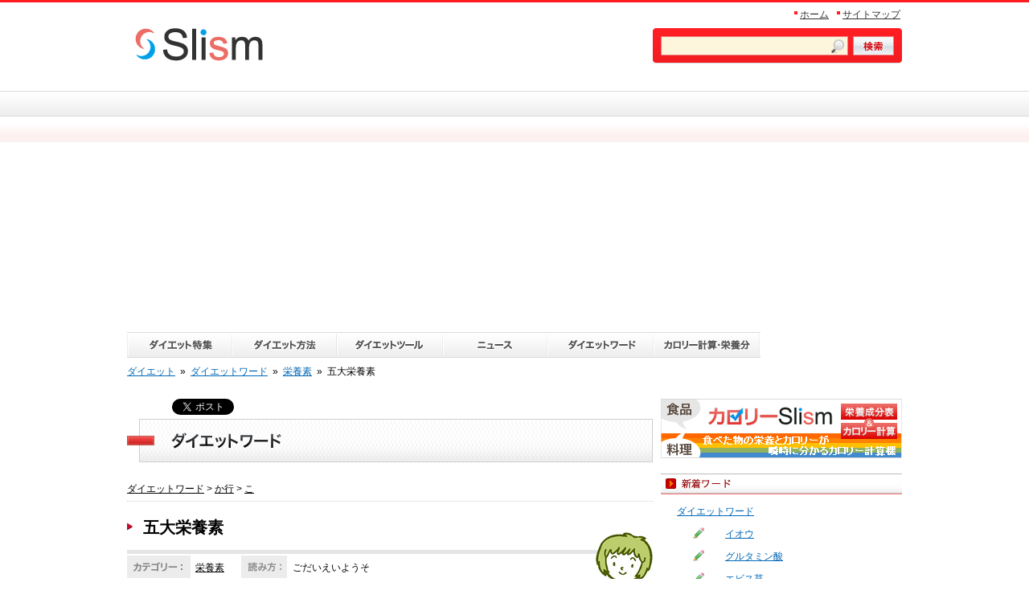

--- FILE ---
content_type: text/html; charset=UTF-8
request_url: https://slism.jp/related_terms/five_nutrients.html
body_size: 11525
content:
<?xml version="1.0" encoding="utf-8" standalone="yes" ?>
<!DOCTYPE html PUBLIC "-//W3C//DTD XHTML 1.0 Transitional//EN" "http://www.w3.org/TR/xhtml1/DTD/xhtml1-transitional.dtd">
<html xmlns="http://www.w3.org/1999/xhtml" xmlns:fb="//www.facebook.com/2008/fbml" lang="ja"
	prefix="og: https://ogp.me/ns#" >
<head>
<meta http-equiv="Content-Type" content="text/html; charset=utf-8" />
<meta http-equiv="Content-Script-Type" content="text/javascript" />
<meta http-equiv="Content-Style-Type" content="text/css" />

<link rel="canonical" href="http://slism.jp/related_terms/five_nutrients.html" />
<link rel="stylesheet" href="https://slism.jp/wpsystem/wp-content/themes/slismjp_pc/style.css" type="text/css" media="screen" />
<link rel="stylesheet" href="https://cdn.slism.jp/slismjp_pc/css/top.css" type="text/css" media="screen" />
<link rel="stylesheet" href="https://cdn.slism.jp/slismjp_pc/css/featured/tok.css" type="text/css" media="screen" />
<link rel="stylesheet" href="https://cdn.slism.jp/slismjp_pc/css/yogo/yogo.css" type="text/css" media="screen" />
<link rel="alternate" type="application/rss+xml" title="RSS 2.0 - all posts" href="https://slism.jp/feed/" />
<link rel="shortcut icon" href="/favicon.ico" />
<meta property="og:title" content="五大栄養素">
<meta property="og:type" content="article">
<meta property="og:url" content="https://slism.jp/related_terms/five_nutrients.html">
<meta property="og:image" content="https://cdn.slism.jp/2011/05/five_nutrients.jpg">
<meta property="og:site_name" content="Slism">
<meta property="og:description" content="五大栄養素とは、たんぱく質・脂質・炭水化物の三大栄養素とミネラル、ビタミンの5つの栄養素のことを言う。三大栄養素の摂取量の比率は、たんぱく質：脂質：炭水化物＝15：25：60とされ、ビタミン・ミネラルはどの種類もバランス良く摂取すると良い。">
<meta itemprop="name" content="五大栄養素 | Slism">
<meta itemprop="description" content="五大栄養素とは、たんぱく質・脂質・炭水化物の三大栄養素とミネラル、ビタミンの5つの栄養素のことを言う。三大栄養素の摂取量の比率は、たんぱく質：脂質：炭水化物＝15：25：60とされ、ビタミン・ミネラルはどの種類もバランス良く摂取すると良い。">
<meta itemprop="image" content="https://cdn.slism.jp/2011/05/five_nutrients.jpg">
<meta name="twitter:card" content="summary">
<meta name="twitter:site" content="@slismjp">
            


		<!-- All in One SEO 4.1.1.1 -->
		<title>五大栄養素 | ダイエットワード | Slism</title>
		<meta name="description" content="五大栄養素とは、たんぱく質・脂質・炭水化物の三大栄養素とミネラル、ビタミンの5つの栄養素のことを言う。三大栄養素の摂取量の比率は、たんぱく質：脂質：炭水化物＝15：25：60とされ、ビタミン・ミネラルはどの種類もバランス良く摂取すると良い。"/>
		<link rel="canonical" href="https://slism.jp/related_terms/five_nutrients.html" />
		<meta property="og:site_name" content="Slism | 悩みを解決する情報満載" />
		<meta property="og:type" content="article" />
		<meta property="og:title" content="五大栄養素 | ダイエットワード | Slism" />
		<meta property="og:description" content="五大栄養素とは、たんぱく質・脂質・炭水化物の三大栄養素とミネラル、ビタミンの5つの栄養素のことを言う。三大栄養素の摂取量の比率は、たんぱく質：脂質：炭水化物＝15：25：60とされ、ビタミン・ミネラルはどの種類もバランス良く摂取すると良い。" />
		<meta property="og:url" content="https://slism.jp/related_terms/five_nutrients.html" />
		<meta property="article:published_time" content="2011-05-27T03:20:47Z" />
		<meta property="article:modified_time" content="2012-03-28T07:11:09Z" />
		<meta name="twitter:card" content="summary" />
		<meta name="twitter:domain" content="slism.jp" />
		<meta name="twitter:title" content="五大栄養素 | ダイエットワード | Slism" />
		<meta name="twitter:description" content="五大栄養素とは、たんぱく質・脂質・炭水化物の三大栄養素とミネラル、ビタミンの5つの栄養素のことを言う。三大栄養素の摂取量の比率は、たんぱく質：脂質：炭水化物＝15：25：60とされ、ビタミン・ミネラルはどの種類もバランス良く摂取すると良い。" />
		<script type="application/ld+json" class="aioseo-schema">
			{"@context":"https:\/\/schema.org","@graph":[{"@type":"WebSite","@id":"https:\/\/slism.jp\/#website","url":"https:\/\/slism.jp\/","name":"Slism","description":"\u60a9\u307f\u3092\u89e3\u6c7a\u3059\u308b\u60c5\u5831\u6e80\u8f09","publisher":{"@id":"https:\/\/slism.jp\/#organization"}},{"@type":"Organization","@id":"https:\/\/slism.jp\/#organization","name":"Slism","url":"https:\/\/slism.jp\/"},{"@type":"BreadcrumbList","@id":"https:\/\/slism.jp\/related_terms\/five_nutrients.html#breadcrumblist","itemListElement":[{"@type":"ListItem","@id":"https:\/\/slism.jp\/#listItem","position":"1","item":{"@id":"https:\/\/slism.jp\/#item","name":"\u30db\u30fc\u30e0","description":"\u30b0\u30eb\u30e1\u30fb\u98df\u54c1\u306e\u65b0\u5546\u54c1\u30fb\u6700\u65b0\u60c5\u5831\u3092\u9b45\u529b\u7684\u306b\u304a\u5c4a\u3051\u3059\u308b\u30cb\u30e5\u30fc\u30b9\u30b5\u30a4\u30c8\u3002\u98df\u306b\u307e\u3064\u308f\u308b\u65b0\u767a\u58f2\u30a2\u30a4\u30c6\u30e0\u3084\u65ec\u306e\u5473\u899a\u3001\u30c8\u30ec\u30f3\u30c9\u60c5\u5831\u3092\u5e83\u304f\u3054\u7d39\u4ecb\u3002","url":"https:\/\/slism.jp\/"},"nextItem":"https:\/\/slism.jp\/related_terms\/#listItem"},{"@type":"ListItem","@id":"https:\/\/slism.jp\/related_terms\/#listItem","position":"2","item":{"@id":"https:\/\/slism.jp\/related_terms\/#item","name":"\u30c0\u30a4\u30a8\u30c3\u30c8\u30ef\u30fc\u30c9(\u7528\u8a9e\u8f9e\u5178)","description":"\u4e94\u5927\u6804\u990a\u7d20\u3068\u306f\u3001\u305f\u3093\u3071\u304f\u8cea\u30fb\u8102\u8cea\u30fb\u70ad\u6c34\u5316\u7269\u306e\u4e09\u5927\u6804\u990a\u7d20\u3068\u30df\u30cd\u30e9\u30eb\u3001\u30d3\u30bf\u30df\u30f3\u306e5\u3064\u306e\u6804\u990a\u7d20\u306e\u3053\u3068\u3092\u8a00\u3046\u3002\u4e09\u5927\u6804\u990a\u7d20\u306e\u6442\u53d6\u91cf\u306e\u6bd4\u7387\u306f\u3001\u305f\u3093\u3071\u304f\u8cea\uff1a\u8102\u8cea\uff1a\u70ad\u6c34\u5316\u7269\uff1d15\uff1a25\uff1a60\u3068\u3055\u308c\u3001\u30d3\u30bf\u30df\u30f3\u30fb\u30df\u30cd\u30e9\u30eb\u306f\u3069\u306e\u7a2e\u985e\u3082\u30d0\u30e9\u30f3\u30b9\u826f\u304f\u6442\u53d6\u3059\u308b\u3068\u826f\u3044\u3002","url":"https:\/\/slism.jp\/related_terms\/"},"previousItem":"https:\/\/slism.jp\/#listItem"}]},{"@type":"Person","@id":"https:\/\/slism.jp\/author\/slism\/#author","url":"https:\/\/slism.jp\/author\/slism\/","name":"slism"},{"@type":"WebPage","@id":"https:\/\/slism.jp\/related_terms\/five_nutrients.html#webpage","url":"https:\/\/slism.jp\/related_terms\/five_nutrients.html","name":"\u4e94\u5927\u6804\u990a\u7d20 | \u30c0\u30a4\u30a8\u30c3\u30c8\u30ef\u30fc\u30c9 | Slism","description":"\u4e94\u5927\u6804\u990a\u7d20\u3068\u306f\u3001\u305f\u3093\u3071\u304f\u8cea\u30fb\u8102\u8cea\u30fb\u70ad\u6c34\u5316\u7269\u306e\u4e09\u5927\u6804\u990a\u7d20\u3068\u30df\u30cd\u30e9\u30eb\u3001\u30d3\u30bf\u30df\u30f3\u306e5\u3064\u306e\u6804\u990a\u7d20\u306e\u3053\u3068\u3092\u8a00\u3046\u3002\u4e09\u5927\u6804\u990a\u7d20\u306e\u6442\u53d6\u91cf\u306e\u6bd4\u7387\u306f\u3001\u305f\u3093\u3071\u304f\u8cea\uff1a\u8102\u8cea\uff1a\u70ad\u6c34\u5316\u7269\uff1d15\uff1a25\uff1a60\u3068\u3055\u308c\u3001\u30d3\u30bf\u30df\u30f3\u30fb\u30df\u30cd\u30e9\u30eb\u306f\u3069\u306e\u7a2e\u985e\u3082\u30d0\u30e9\u30f3\u30b9\u826f\u304f\u6442\u53d6\u3059\u308b\u3068\u826f\u3044\u3002","inLanguage":"ja","isPartOf":{"@id":"https:\/\/slism.jp\/#website"},"breadcrumb":{"@id":"https:\/\/slism.jp\/related_terms\/five_nutrients.html#breadcrumblist"},"author":"https:\/\/slism.jp\/related_terms\/five_nutrients.html#author","creator":"https:\/\/slism.jp\/related_terms\/five_nutrients.html#author","image":{"@type":"ImageObject","@id":"https:\/\/slism.jp\/#mainImage","url":"https:\/\/cdn.slism.jp\/2011\/05\/five_nutrients.jpg","width":"150","height":"150"},"primaryImageOfPage":{"@id":"https:\/\/slism.jp\/related_terms\/five_nutrients.html#mainImage"},"datePublished":"2011-05-27T03:20:47+09:00","dateModified":"2012-03-28T07:11:09+09:00"},{"@type":"Article","@id":"https:\/\/slism.jp\/related_terms\/five_nutrients.html#article","name":"\u4e94\u5927\u6804\u990a\u7d20 | \u30c0\u30a4\u30a8\u30c3\u30c8\u30ef\u30fc\u30c9 | Slism","description":"\u4e94\u5927\u6804\u990a\u7d20\u3068\u306f\u3001\u305f\u3093\u3071\u304f\u8cea\u30fb\u8102\u8cea\u30fb\u70ad\u6c34\u5316\u7269\u306e\u4e09\u5927\u6804\u990a\u7d20\u3068\u30df\u30cd\u30e9\u30eb\u3001\u30d3\u30bf\u30df\u30f3\u306e5\u3064\u306e\u6804\u990a\u7d20\u306e\u3053\u3068\u3092\u8a00\u3046\u3002\u4e09\u5927\u6804\u990a\u7d20\u306e\u6442\u53d6\u91cf\u306e\u6bd4\u7387\u306f\u3001\u305f\u3093\u3071\u304f\u8cea\uff1a\u8102\u8cea\uff1a\u70ad\u6c34\u5316\u7269\uff1d15\uff1a25\uff1a60\u3068\u3055\u308c\u3001\u30d3\u30bf\u30df\u30f3\u30fb\u30df\u30cd\u30e9\u30eb\u306f\u3069\u306e\u7a2e\u985e\u3082\u30d0\u30e9\u30f3\u30b9\u826f\u304f\u6442\u53d6\u3059\u308b\u3068\u826f\u3044\u3002","headline":"\u4e94\u5927\u6804\u990a\u7d20","author":{"@id":"https:\/\/slism.jp\/author\/slism\/#author"},"publisher":{"@id":"https:\/\/slism.jp\/#organization"},"datePublished":"2011-05-27T03:20:47+09:00","dateModified":"2012-03-28T07:11:09+09:00","articleSection":"\u30c0\u30a4\u30a8\u30c3\u30c8\u30ef\u30fc\u30c9(\u7528\u8a9e\u8f9e\u5178), \u6804\u990a\u7d20, \u3010\u304b\u884c\u3011\u30c0\u30a4\u30a8\u30c3\u30c8\u30ef\u30fc\u30c9, \u3010\u3053\u3011\u30c0\u30a4\u30a8\u30c3\u30c8\u30ef\u30fc\u30c9","mainEntityOfPage":{"@id":"https:\/\/slism.jp\/related_terms\/five_nutrients.html#webpage"},"isPartOf":{"@id":"https:\/\/slism.jp\/related_terms\/five_nutrients.html#webpage"},"image":{"@type":"ImageObject","@id":"https:\/\/slism.jp\/#articleImage","url":"https:\/\/cdn.slism.jp\/2011\/05\/five_nutrients.jpg","width":"150","height":"150"}}]}
		</script>
		<!-- All in One SEO -->

<link rel='dns-prefetch' href='//ajax.googleapis.com' />
<link rel='dns-prefetch' href='//cdnjs.cloudflare.com' />
		<!-- This site uses the Google Analytics by MonsterInsights plugin v7.17.0 - Using Analytics tracking - https://www.monsterinsights.com/ -->
		<!-- Note: MonsterInsights is not currently configured on this site. The site owner needs to authenticate with Google Analytics in the MonsterInsights settings panel. -->
					<!-- No UA code set -->
				<!-- / Google Analytics by MonsterInsights -->
		<link rel='stylesheet' id='wp-block-library-css'  href='https://slism.jp/wpsystem/wp-includes/css/dist/block-library/style.min.css?ver=5.7.2' type='text/css' media='all' />
<script type='text/javascript' src='//ajax.googleapis.com/ajax/libs/jquery/1.11.1/jquery.min.js?ver=1.11.1' id='jquery-js'></script>
<script type='text/javascript' src='//cdnjs.cloudflare.com/ajax/libs/jquery-migrate/1.2.1/jquery-migrate.min.js?ver=1.2.1' id='jquery-mig-js'></script>
<script type='text/javascript' src='https://cdn.slism.jp/slismjp_pc/js/comment-reply.min.js?ver=46' id='comment-reply-js'></script>
<link rel="https://api.w.org/" href="https://slism.jp/wp-json/" /><link rel="alternate" type="application/json" href="https://slism.jp/wp-json/wp/v2/posts/2496" /><link rel="EditURI" type="application/rsd+xml" title="RSD" href="https://slism.jp/wpsystem/xmlrpc.php?rsd" />
<style>
		</style>
		<script type="text/javascript" src="//cdn.slism.jp/plugins/flv-embed/swfobject.js"></script>
        <style>
            @-webkit-keyframes bgslide {
                from {
                    background-position-x: 0;
                }
                to {
                    background-position-x: -200%;
                }
            }

            @keyframes bgslide {
                    from {
                        background-position-x: 0;
                    }
                    to {
                        background-position-x: -200%;
                    }
            }

            .wpp-widget-placeholder {
                margin: 0 auto;
                width: 60px;
                height: 3px;
                background: #dd3737;
                background: -webkit-gradient(linear, left top, right top, from(#dd3737), color-stop(10%, #571313), to(#dd3737));
                background: linear-gradient(90deg, #dd3737 0%, #571313 10%, #dd3737 100%);
                background-size: 200% auto;
                border-radius: 3px;
                -webkit-animation: bgslide 1s infinite linear;
                animation: bgslide 1s infinite linear;
            }
        </style>
        <!-- Google Tag Manager -->
<script>(function(w,d,s,l,i){w[l]=w[l]||[];w[l].push({'gtm.start':
new Date().getTime(),event:'gtm.js'});var f=d.getElementsByTagName(s)[0],
j=d.createElement(s),dl=l!='dataLayer'?'&l='+l:'';j.async=true;j.src=
'https://www.googletagmanager.com/gtm.js?id='+i+dl;f.parentNode.insertBefore(j,f);
})(window,document,'script','dataLayer','GTM-PXDZS77');</script>
<!-- End Google Tag Manager --><!-- InMobi Choice. Consent Manager Tag v3.0 (for TCF 2.2) -->
<script type="text/javascript" async=true>
(function() {
  var host = "www.themoneytizer.com";
  var element = document.createElement('script');
  var firstScript = document.getElementsByTagName('script')[0];
  var url = 'https://cmp.inmobi.com'
    .concat('/choice/', '6Fv0cGNfc_bw8', '/', host, '/choice.js?tag_version=V3');
  var uspTries = 0;
  var uspTriesLimit = 3;
  element.async = true;
  element.type = 'text/javascript';
  element.src = url;

  firstScript.parentNode.insertBefore(element, firstScript);

  function makeStub() {
    var TCF_LOCATOR_NAME = '__tcfapiLocator';
    var queue = [];
    var win = window;
    var cmpFrame;

    function addFrame() {
      var doc = win.document;
      var otherCMP = !!(win.frames[TCF_LOCATOR_NAME]);

      if (!otherCMP) {
        if (doc.body) {
          var iframe = doc.createElement('iframe');

          iframe.style.cssText = 'display:none';
          iframe.name = TCF_LOCATOR_NAME;
          doc.body.appendChild(iframe);
        } else {
          setTimeout(addFrame, 5);
        }
      }
      return !otherCMP;
    }

    function tcfAPIHandler() {
      var gdprApplies;
      var args = arguments;

      if (!args.length) {
        return queue;
      } else if (args[0] === 'setGdprApplies') {
        if (
          args.length > 3 &&
          args[2] === 2 &&
          typeof args[3] === 'boolean'
        ) {
          gdprApplies = args[3];
          if (typeof args[2] === 'function') {
            args[2]('set', true);
          }
        }
      } else if (args[0] === 'ping') {
        var retr = {
          gdprApplies: gdprApplies,
          cmpLoaded: false,
          cmpStatus: 'stub'
        };

        if (typeof args[2] === 'function') {
          args[2](retr);
        }
      } else {
        if(args[0] === 'init' && typeof args[3] === 'object') {
          args[3] = Object.assign(args[3], { tag_version: 'V3' });
        }
        queue.push(args);
      }
    }

    function postMessageEventHandler(event) {
      var msgIsString = typeof event.data === 'string';
      var json = {};

      try {
        if (msgIsString) {
          json = JSON.parse(event.data);
        } else {
          json = event.data;
        }
      } catch (ignore) {}

      var payload = json.__tcfapiCall;

      if (payload) {
        window.__tcfapi(
          payload.command,
          payload.version,
          function(retValue, success) {
            var returnMsg = {
              __tcfapiReturn: {
                returnValue: retValue,
                success: success,
                callId: payload.callId
              }
            };
            if (msgIsString) {
              returnMsg = JSON.stringify(returnMsg);
            }
            if (event && event.source && event.source.postMessage) {
              event.source.postMessage(returnMsg, '*');
            }
          },
          payload.parameter
        );
      }
    }

    while (win) {
      try {
        if (win.frames[TCF_LOCATOR_NAME]) {
          cmpFrame = win;
          break;
        }
      } catch (ignore) {}

      if (win === window.top) {
        break;
      }
      win = win.parent;
    }
    if (!cmpFrame) {
      addFrame();
      win.__tcfapi = tcfAPIHandler;
      win.addEventListener('message', postMessageEventHandler, false);
    }
  };

  makeStub();

  var uspStubFunction = function() {
    var arg = arguments;
    if (typeof window.__uspapi !== uspStubFunction) {
      setTimeout(function() {
        if (typeof window.__uspapi !== 'undefined') {
          window.__uspapi.apply(window.__uspapi, arg);
        }
      }, 500);
    }
  };

  var checkIfUspIsReady = function() {
    uspTries++;
    if (window.__uspapi === uspStubFunction && uspTries < uspTriesLimit) {
      console.warn('USP is not accessible');
    } else {
      clearInterval(uspInterval);
    }
  };

  if (typeof window.__uspapi === 'undefined') {
    window.__uspapi = uspStubFunction;
    var uspInterval = setInterval(checkIfUspIsReady, 6000);
  }
})();
</script>
<!-- End InMobi Choice. Consent Manager Tag v3.0 (for TCF 2.2) -->

<script type='text/javascript'>var zoomImagesBase = '//cdn.slism.jp/plugins/wp-fancyzoom';</script>
<script src='//cdn.slism.jp/plugins/wp-fancyzoom/js-global/FancyZoom.js' type='text/javascript'></script>
<script src='//cdn.slism.jp/plugins/wp-fancyzoom/js-global/FancyZoomHTML.js' type='text/javascript'></script>
<script src='//cdn.slism.jp/plugins/wp-fancyzoom/adddomloadevent.js' type='text/javascript'></script>
<script type='text/javascript'>addDOMLoadEvent(setupZoom);</script>
<script type="text/javascript" src="https://cdn.slism.jp/slismjp_pc/js/utility.js"></script>
<script type="text/javascript" src="https://cdn.slism.jp/slismjp_pc/js/imgfade.js"></script>
<script type="text/javascript" src="https://cdn.slism.jp/slismjp_pc/js/mouseover.js"></script>
</head>

<body id="toTop">
<!-- Google Tag Manager (noscript) -->
<noscript><iframe src="https://www.googletagmanager.com/ns.html?id=GTM-PXDZS77"
height="0" width="0" style="display:none;visibility:hidden"></iframe></noscript>
<!-- End Google Tag Manager (noscript) --><div id="centerPosition">

<div id="header">
<div><a href="https://slism.jp/"><img src="https://cdn.slism.jp/slismjp_pc/images/tokushu/logo.png" width="159" height="41" alt="ダイエット-スリズム" /></a></div>
<div class="searchArea">
<form method="get" class="search" action="https://slism.jp/">
<input type="text" value="" name="s" style="border:none; width:209px; height:22px; background:url(https://cdn.slism.jp/slismjp_pc/images/blogSearchBox.png); line-height:22px; margin-right:2px; padding-right:22px; padding-left:2px;" />
<input type="hidden" name="submit" id="searchsubmit" value="検索" />
<input type="image" src="https://cdn.slism.jp/slismjp_pc/images/blogSearchButton_up.png" onmouseover="this.src='https://cdn.slism.jp/slismjp_pc/images/blogSearchButton_over.png'" onmouseout="this.src='https://cdn.slism.jp/slismjp_pc/images/blogSearchButton_down.png'" style="vertical-align:top;" />
</form><!--/●searchArea--></div>
<!--/●header--></div>

<ul class="navigationTop">
<li><a href="https://slism.jp/">ホーム</a></li>
<li><a href="https://slism.jp/sitemap/">サイトマップ</a></li>
<!--/●navigationTop--></ul>

<ul class="subHeaderMenu">
<li><a href="https://slism.jp/featured/"><img src="https://cdn.slism.jp/slismjp_pc/images/tokushu/sub_Menu-01_off.png" width="130" height="32" alt="ダイエット特集" /></a></li>
<li><a href="https://slism.jp/method/"><img src="https://cdn.slism.jp/slismjp_pc/images/tokushu/sub_Menu-02_off.png" width="130" height="32" alt="ダイエット方法" /></a></li>
<li><a href="https://slism.jp/diet-tool/"><img src="https://cdn.slism.jp/slismjp_pc/images/tokushu/sub_Menu-06_off.png" width="132" height="32" alt="ダイエットツール" /></a></li>
<li><a href="https://slism.jp/communication/"><img src="https://cdn.slism.jp/slismjp_pc/images/tokushu/sub_Menu-05_off.png" width="132" height="32" alt="ニュース" /></a></li>
<li><a href="https://slism.jp/related_terms/"><img src="https://cdn.slism.jp/slismjp_pc/images/tokushu/sub_Menu-07_off.png" width="132" height="32" alt="ダイエットワード" /></a></li>
<li><a href="https://calorie.slism.jp/"><img src="https://cdn.slism.jp/slismjp_pc/images/tokushu/sub_Menu-09_off.png" width="132" height="32" alt="カロリー計算･栄養分" /></a></li>
</ul>
<!--/●subHeaderMenu-->

<div class="breadcrumb subBreadcrumb">
    <div itemscope itemtype="http://data-vocabulary.org/Breadcrumb">
    <a href="https://slism.jp/" itemprop="url"><span itemprop="title">ダイエット</span></a><span class="mglr6">&raquo;</span>
    </div>
    <div itemscope itemtype="http://data-vocabulary.org/Breadcrumb">
    <a href="https://slism.jp/related_terms/" itemprop="url"><span itemprop="title">ダイエットワード</span></a><span class="mglr6">&raquo;</span>
    </div>
    <div itemscope itemtype="http://data-vocabulary.org/Breadcrumb">
    <a href="https://slism.jp/category/related_terms/nutrition/" itemprop="url"><span itemprop="title">栄養素</span></a><span class="mglr6">&raquo;</span>
    </div>
    五大栄養素
<!--/●breadcrumb--></div>

<div id="contentsTokushu">

<div id="contentsTokushuLeft">

<ul class="articleSnsTopSblog" style="margin-bottom:25px;">
<li><a href="http://b.hatena.ne.jp/entry/https://slism.jp/related_terms/five_nutrients.html" class="hatena-bookmark-button" data-hatena-bookmark-title="五大栄養素" data-hatena-bookmark-layout="standard" title="このエントリーをはてなブックマークに追加" rel="nofollow"><img src="https://b.st-hatena.com/images/entry-button/button-only.gif" alt="このエントリーをはてなブックマークに追加" width="20" height="20" style="border: none;" /></a><script type="text/javascript" src="https://b.st-hatena.com/js/bookmark_button.js" charset="utf-8" async="async"></script></li>
<li><a href="http://twitter.com/share" class="twitter-share-button" data-url="https://slism.jp/related_terms/five_nutrients.html" data-text="【ダイエットSlism】https://slism.jp/ - 五大栄養素" data-count="horizontal" data-via="slismjp" data-lang="ja" rel="nofollow">Tweet</a><script type="text/javascript" src="https://platform.twitter.com/widgets.js"></script></li>
<li><g:plusone size="medium" href="https://slism.jp/related_terms/five_nutrients.html"></g:plusone></li>
<li><div id="fb-root"></div>
<script>(function(d, s, id) {
  var js, fjs = d.getElementsByTagName(s)[0];
  if (d.getElementById(id)) {return;}
  js = d.createElement(s); js.id = id;
  js.src = "//connect.facebook.net/ja_JP/sdk.js#xfbml=1&version=v2.0";
  fjs.parentNode.insertBefore(js, fjs);
}(document, 'script', 'facebook-jssdk'));</script>
<fb:like href="https://slism.jp/related_terms/five_nutrients.html" send="false" layout="button_count" width="160" show_faces="false" font="arial"></fb:like></li>
</ul>

<div id="yogoContainer">
<div class="yogoTopH1"><img src="https://cdn.slism.jp/slismjp_pc/images/yogo/titleSingleBanner.png" width="654" height="54" alt="ダイエットワード" /></div>
<ul class="initial">
<li><a href="https://slism.jp/related_terms/">ダイエットワード</a> &gt; <a href="https://slism.jp/tag/ka_gyo/">か行</a> &gt; <a href="https://slism.jp/tag/ko/">こ</a></li>
</ul>
<div class="keywordExplanation">
<h1 class="keywordHl">五大栄養素</h1>
<ul class="catandyomi">
<li class="cat"><a href="https://slism.jp/category/related_terms/nutrition/">栄養素</a></li>
<li class="yomi"><span>ごだいえいようそ</span></li>
</ul>
<p><!--/●keywordExplanation--></div>
<div class="textArea">
<p>五大栄養素とは、生命維持に不可欠である三大栄養素（たんぱく質･脂質・炭水化物）に、ビタミン・ミネラルが加えた5種類の栄養素である。<br />
近年この五大栄養素に加えて食物繊維の摂取が必要とされ、食物繊維は第六の栄養素とされている。<br />
三大栄養素の理想的な摂取バランスは、たんぱく質：脂質：炭水化物＝15：25：60（エネルギー比率（たんぱく質4kcal/1g、脂質9kcal/1g、炭水化物4kcal/1g））である。ビタミン・ミネラルは多くの種類があるので、偏りなく摂取することが大切である。<br />
ダイエット中は、カロリーを意識しすぎて栄養のバランスが崩れやすいので、三大栄養素のバランスに気をつけ、ミネラル・ビタミンの摂取を心がける必要がある。</p>
<p><!--/●textArea--></div>
<p class="keywordNumber">No.161</p>

<ul class="return">
<li class="cattop"><img src="https://cdn.slism.jp/slismjp_pc/images/yogo/iconLink.png" width="11" height="11" alt="*" /><a href="https://slism.jp/related_terms/">ダイエットワードのトップへ戻る</a></li>
<li class="cattop"><img src="https://cdn.slism.jp/slismjp_pc/images/yogo/iconLink.png" width="11" height="11" alt="*" /><a href="https://slism.jp/">トップページへ戻る</a></li>
</ul>

<!--/●yogoContainer--></div>

<img src="https://cdn.slism.jp/slismjp_pc/images/c_bot_01top.png" width="654" height="15" alt="[" style="margin-top:18px;"
 />
<div class="space03">
  <script async src="https://pagead2.googlesyndication.com/pagead/js/adsbygoogle.js?client=ca-pub-7618537432990152" crossorigin="anonymous"></script>
  <!-- slism下 -->
  <ins class="adsbygoogle"
       style="display:inline-block;width:336px;height:280px"
       data-ad-client="ca-pub-7618537432990152"
       data-ad-slot="1084333102"></ins>
  <script>
  (adsbygoogle = window.adsbygoogle || []).push({});
  </script>
<!--/●space02--></div>
<img src="https://cdn.slism.jp/slismjp_pc/images/c_bot_02bot.png" width="654" height="15" alt="]" />


<!--関連記事 -->
<div class="relatedarticles-kanren">
<h2>五大栄養素の関連記事</h2>
<div class='yarpp yarpp-related yarpp-related-website yarpp-template-yarpp-template-example'>
<ul>
<li><img width="40" height="40" src="https://cdn.slism.jp/2011/04/frt_rwjc_img01-150x150.jpg" class="attachment-40x40 size-40x40 wp-post-image" alt="" loading="lazy" /><a href="https://slism.jp/featured/rawjuice.html" rel="bookmark">生ジュースダイエット</a><!-- (6.5)--></li>
<li><img width="40" height="40" src="https://cdn.slism.jp/2011/04/meal-avocado-150x150.jpg" class="attachment-40x40 size-40x40 wp-post-image" alt="" loading="lazy" /><a href="https://slism.jp/method/meal-avocado.html" rel="bookmark">アボカドダイエット</a><!-- (6.1)--></li>
<li><img width="40" height="40" src="https://cdn.slism.jp/2011/04/meal-hachimitsu-150x150.jpg" class="attachment-40x40 size-40x40 wp-post-image" alt="" loading="lazy" /><a href="https://slism.jp/method/meal-hachimitsu.html" rel="bookmark">はちみつダイエット</a><!-- (5.9)--></li>
<li><img width="40" height="40" src="https://cdn.slism.jp/2011/04/frt_outline_img01-150x150.jpg" class="attachment-40x40 size-40x40 wp-post-image" alt="" loading="lazy" /><a href="https://slism.jp/featured/frt_outline.html" rel="bookmark">フルーツがダイエットに向いている理由</a><!-- (5.2)--></li>
<li><img width="40" height="40" src="https://cdn.slism.jp/2011/04/featured.jpg" class="attachment-40x40 size-40x40 wp-post-image" alt="" loading="lazy" /><a href="https://slism.jp/featured/top_featured.html" rel="bookmark">ダイエット特集</a><!-- (4.8)--></li>
<li><img width="40" height="40" src="https://cdn.slism.jp/2011/04/5cde8ca8d05926e65ee0b85d41eed870-150x150.jpg" class="attachment-40x40 size-40x40 wp-post-image" alt="" loading="lazy" /><a href="https://slism.jp/method/meal-egomayu.html" rel="bookmark">えごま油ダイエット</a><!-- (4.5)--></li>
<li><img width="40" height="40" src="https://cdn.slism.jp/2011/04/meal-chocolate-150x150.jpg" class="attachment-40x40 size-40x40 wp-post-image" alt="" loading="lazy" /><a href="https://slism.jp/method/meal-chocolate.html" rel="bookmark">チョコレートダイエット</a><!-- (4.5)--></li>
<li><img width="40" height="40" src="https://cdn.slism.jp/2011/04/e756cbe2f17c168e4773a87e2dcd8768-150x150.jpg" class="attachment-40x40 size-40x40 wp-post-image" alt="" loading="lazy" /><a href="https://slism.jp/method/meal-kanten.html" rel="bookmark">寒天ダイエット</a><!-- (4.2)--></li>
<li><img width="40" height="40" src="https://cdn.slism.jp/2011/04/mealBanner-045-150x150.jpg" class="attachment-40x40 size-40x40 wp-post-image" alt="" loading="lazy" /><a href="https://slism.jp/method/meal-nikushoku.html" rel="bookmark">肉食ダイエット</a><!-- (4.1)--></li>
<li><img width="40" height="40" src="https://cdn.slism.jp/2011/04/clm0033a-e1302233660195-150x150.jpg" class="attachment-40x40 size-40x40 wp-post-image" alt="" loading="lazy" /><a href="https://slism.jp/communication/column-0033.html" rel="bookmark">美しくスリムに！ お酢に秘められた4つのパワー</a><!-- (4.1)--></li>
</ul>
</div>
<!--/●relatedarticles-kanren--></div>
<!--/関連記事 -->


<h2 id="comments" class="comments_hl"><span class="comments_h2">コメント</span> </h2>
<div id="respond">
<form action="https://slism.jp/wpsystem/wp-comments-post.php" method="post" id="commentform">
<input type="hidden" value="2496" />
<input type='hidden' name='comment_post_ID' value='2496' id='comment_post_ID' />
<input type='hidden' name='comment_parent' id='comment_parent' value='0' />
<div><label for="author" class="form_author">名前 <span>(＊必須)</span></label>
<input type="text" name="author" id="author" value="" tabindex="1" class="form_textsize" /></div>
<div><label for="comment">コメント <span>(＊必須)</span></label></div>
<div><textarea name="comment" cols="55" rows="10" id="comment" tabindex="2" class="form_textarea"></textarea></div>
<input name="submit" type="submit" id="submit" tabindex="3" value="コメント投稿" class="form_submit" />
<div id="cancel-comment-reply">
<p><a rel="nofollow" id="cancel-comment-reply-link" href="/related_terms/five_nutrients.html#respond" style="display:none;">返信をキャンセルする。</a></p>
</div>
<p style="display: none;"><input type="hidden" id="akismet_comment_nonce" name="akismet_comment_nonce" value="ed431dd7e2" /></p><input type="hidden" id="ak_js" name="ak_js" value="234"/><textarea name="ak_hp_textarea" cols="45" rows="8" maxlength="100" style="display: none !important;"></textarea></form>
</div>

<!--/●contentsTokushuLeft--></div>

<div id="contentsTokushuRight">	
<a href="https://calorie.slism.jp/"><img src="https://cdn.slism.jp/slismjp_pc/images/ccdsMiniBanner_off.png" width="300" height="74" title="カロリーSlism「食べた物の栄養とカロリーが瞬時に分かるカロリー計算機」" alt="カロリーSlism「食べた物の栄養とカロリーが瞬時に分かるカロリー計算機」" style="margin-bottom:9px;" /></a>
<img src="https://cdn.slism.jp/slismjp_pc/images/yogo/yogo_hlNew.png" width="300" height="26" alt="新着用語" style="margin-bottom:2px; margin-top:10px;" />
<div class="widget8" id="category-posts-6">
<div><a href="https://slism.jp/category/related_terms/">ダイエットワード</a></div>
<ul id="category-posts-6-internal" class="category-posts-internal">
<li class='cat-post-item'><div><a class="cat-post-title" href="https://slism.jp/related_terms/io.html" rel="bookmark">イオウ</a></div></li><li class='cat-post-item'><div><a class="cat-post-title" href="https://slism.jp/related_terms/glutamic_acid.html" rel="bookmark">グルタミン酸</a></div></li><li class='cat-post-item'><div><a class="cat-post-title" href="https://slism.jp/related_terms/ebisu_grass.html" rel="bookmark">エビス草</a></div></li><li class='cat-post-item'><div><a class="cat-post-title" href="https://slism.jp/related_terms/polyunsaturated_fatty_acids.html" rel="bookmark">多価不飽和脂肪酸</a></div></li><li class='cat-post-item'><div><a class="cat-post-title" href="https://slism.jp/related_terms/castor_oil.html" rel="bookmark">ヒマシ油</a></div></li><li class='cat-post-item'><div><a class="cat-post-title" href="https://slism.jp/related_terms/hotgel.html" rel="bookmark">ホットジェル</a></div></li><li class='cat-post-item'><div><a class="cat-post-title" href="https://slism.jp/related_terms/faseorin.html" rel="bookmark">ファセオリン</a></div></li><li class='cat-post-item'><div><a class="cat-post-title" href="https://slism.jp/related_terms/actin.html" rel="bookmark">アクチン</a></div></li><li class='cat-post-item'><div><a class="cat-post-title" href="https://slism.jp/related_terms/psyllium.html" rel="bookmark">サイリウム</a></div></li><li class='cat-post-item'><div><a class="cat-post-title" href="https://slism.jp/related_terms/alpha_lipoic_acid.html" rel="bookmark">アルファリポ酸</a></div></li></ul>
</div>
<img src="https://cdn.slism.jp/slismjp_pc/images/yogo/yogo_hlcategory-search.png" width="300" height="26" alt="分類から用語を検索" style="margin-bottom:2px;" />
<ul class="yogoCatSearch">
<li><a href="https://slism.jp/category/related_terms/nutrition/">栄養素</a></li>
<li><a href="https://slism.jp/category/related_terms/medical/">医療</a></li>
<li><a href="https://slism.jp/category/related_terms/exercise/">エクササイズ</a></li>
<li><a href="https://slism.jp/category/related_terms/appliance/">器具</a></li>
<li><a href="https://slism.jp/category/related_terms/foodstuff/">食材</a></li>
<li><a href="https://slism.jp/category/related_terms/diet/">ダイエット法</a></li>
<li><a href="https://slism.jp/category/related_terms/people/">人物</a></li>
<li><a href="https://slism.jp/category/related_terms/other/">その他</a></li>
</ul>
<img src="https://cdn.slism.jp/slismjp_pc/images/tokushu/sub_hlNew.png" width="300" height="26" alt="新着記事" style="margin-bottom:2px;" />
<div class="widget5" id="category-posts-8">
<div><a href="https://slism.jp/category/communication/column/">ダイエットコラム</a></div>
<ul id="category-posts-8-internal" class="category-posts-internal">
<li class='cat-post-item'><div><a class="cat-post-title" href="https://slism.jp/communication/improve-your-habits.html" rel="bookmark">食生活の改善で痩せられる！食習慣を見直すだけの簡単ダイエット</a></div></li><li class='cat-post-item'><div><a class="cat-post-title" href="https://slism.jp/communication/blood-glucose-level-high-or-low.html" rel="bookmark">ダイエットに役立つ！一般的な食事メニューの血糖値上昇の比較まとめ</a></div></li><li class='cat-post-item'><div><a class="cat-post-title" href="https://slism.jp/communication/common-knowledge-of-diet.html" rel="bookmark">冷ご飯は太りにくい！？医師が教えるダイエットを楽にする新常識</a></div></li><li class='cat-post-item'><div><a class="cat-post-title" href="https://slism.jp/communication/low-salt-recipes.html" rel="bookmark">【減塩レシピ】牛乳を加えるだけ！塩分控えめでも旨みを味わえる</a></div></li><li class='cat-post-item'><div><a class="cat-post-title" href="https://slism.jp/communication/okara-diet.html" rel="bookmark">【500kcal以下】おからダイエットレシピ！減量中でも満足できるご飯！</a></div></li><li class='cat-post-item'><div><a class="cat-post-title" href="https://slism.jp/communication/good-oil-for-beauty.html" rel="bookmark">美肌の秘訣は良質のオイル！オメガ３のサプリより効果的な食事法</a></div></li><li class='cat-post-item'><div><a class="cat-post-title" href="https://slism.jp/communication/konjac-three-recipes.html" rel="bookmark">ダイエットに役立つこんにゃくレシピ3つ/肉料理のカロリーも大幅DOWN！</a></div></li><li class='cat-post-item'><div><a class="cat-post-title" href="https://slism.jp/communication/you-get-clearly-chin.html" rel="bookmark">1日3分で二重あご解消！顎下タプタプを引き締める簡単エクササイズ</a></div></li><li class='cat-post-item'><div><a class="cat-post-title" href="https://slism.jp/communication/3-exercises-for-your-hipup.html" rel="bookmark">【ヒップアップ筋トレ】3分でできて簡単！垂れ尻撃退エクササイズ</a></div></li><li class='cat-post-item'><div><a class="cat-post-title" href="https://slism.jp/communication/you-can-be-slim-easier.html" rel="bookmark">【基礎代謝を上げる運動/食事】ダイエットがはかどる痩せ体質作り</a></div></li><li class='cat-post-item'><div><a class="cat-post-title" href="https://slism.jp/communication/leg-massage-in-bath.html" rel="bookmark">【脚痩せリンパマッサージ】お風呂で1分！むくみ解消で一回り細く</a></div></li><li class='cat-post-item'><div><a class="cat-post-title" href="https://slism.jp/communication/how-to-slim-the-calf.html" rel="bookmark">【ふくらはぎ痩せのダイエット】細くなるツボ/ストレッチなど5つ</a></div></li><li class='cat-post-item'><div><a class="cat-post-title" href="https://slism.jp/communication/back-slimming-stretch.html" rel="bookmark">【10秒でできる背中痩せストレッチ】はみ出た背肉をスッキリ落とす</a></div></li><li class='cat-post-item'><div><a class="cat-post-title" href="https://slism.jp/communication/diet-method-without-rebound.html" rel="bookmark">【リバウンドしないダイエット法】体重維持は○○の摂取量がカギ</a></div></li><li class='cat-post-item'><div><a class="cat-post-title" href="https://slism.jp/communication/what-exercise-lose-weight.html" rel="bookmark">【痩せるための運動選び】効率的に脂肪を燃やす種目/強度/時間</a></div></li></ul>
</div>
<div class="widget5" id="category-posts-9">
<div><a href="https://slism.jp/category/communication/staffblog/">スタッフブログ</a></div>
<ul id="category-posts-9-internal" class="category-posts-internal">
<li class='cat-post-item'><div><a class="cat-post-title" href="https://slism.jp/communication/staffblog/moomii.html" rel="bookmark">子育てママのための育児情報サイト【マーミー】がＯＰＥＮ！</a></div></li><li class='cat-post-item'><div><a class="cat-post-title" href="https://slism.jp/communication/staffblog/motejo.html" rel="bookmark">【新規恋愛サイト】恋愛術のモテージョが公開スタート！</a></div></li><li class='cat-post-item'><div><a class="cat-post-title" href="https://slism.jp/communication/staffblog/girls-slism-info.html" rel="bookmark">【姉妹サイト】ガールズSlismでガールズトークのネタ探し</a></div></li></ul>
</div>
<img src="https://cdn.slism.jp/slismjp_pc/images/yogo/yogo_hlRanking.png" width="300" height="26" alt="調べられている用語ランキング" style="margin-bottom:2px;" />
<ul class="subRanking">

<li><a title="ドローイン" href="related_terms/doroin.html">ドローイン</a></li>
<li><a title="たんぱく質" href="related_terms/protein.html">たんぱく質</a></li>
<li><a title="利尿作用" href="related_terms/diuretic_effect.html">利尿作用</a></li>
<li><a title="ザクロ酢" href="related_terms/pomegranate_vinegar.html">ザクロ酢</a></li>
<li><a title="ギリシャヨーグルト" href="related_terms/greek-yogurt.html">ギリシャヨーグルト</a></li>
<li><a title="PFC比" href="related_terms/hi_pfc.html">PFC比</a></li>
<li><a title="レッグマジック" href="related_terms/leg_magic.html">レッグマジック</a></li>
<li><a title="えごま油" href="related_terms/egoma_oil.html">えごま油</a></li>
<li><a title="汗腺トレーニング" href="related_terms/sweat-training.html">汗腺トレーニング</a></li>
<li><a title="サラシア" href="related_terms/salacia.html">サラシア</a></li>
<!-- .subRanking --></ul>
<!--/●contentsTokushuRight--></div>

<!--/●contentsTokushu--></div>

<!--/●centerPosition--></div>

<div id="bgFooter">
<div id="footer">
<p class="toTop"><img src="https://cdn.slism.jp/slismjp_pc/images/top/iconToHome.gif" width="14" height="11" style="vertical-align:middle;" /> <a href="https://slism.jp/">Slism TOP</a>　<img src="https://cdn.slism.jp/slismjp_pc/images/top/iconMoveTop.png" width="14" height="11" style="vertical-align:middle;" /> <a href="#toTop">ページの先頭へ戻る</a></p>
<ul class="footerNavi">
<li><a href="https://slism.jp/">HOME</a> |</li>
<li><a href="https://slism.jp/administration/">運営</a> |</li>
<li><a href="http://www.amazejapan.com/privacy.html" target="_blank" rel="nofollow">プライバシーポリシー</a> <img src="https://cdn.slism.jp/slismjp_pc/images/siteinfo/siteInfoLink.png" width="10" height="10" alt="*" style="vertical-align:-1px;" /></li>
<!--/●footerNavi--></ul>
<address>Copyright (c) <a href="https://slism.jp/">Slism</a> All Rights Reserved.</address>
<!--/●footerSblog--></div>
<!--/●footerBgSblog--></div>
<link rel='stylesheet' id='yarppRelatedCss-css'  href='https://slism.jp/wpsystem/wp-content/plugins/yet-another-related-posts-plugin/style/related.css?ver=5.22.0' type='text/css' media='all' />
<script type='text/javascript' src='https://slism.jp/wpsystem/wp-content/plugins/q2w3-fixed-widget/js/q2w3-fixed-widget.min.js?ver=5.3.0' id='q2w3_fixed_widget-js'></script>
<script async="async" type='text/javascript' src='https://slism.jp/wpsystem/wp-content/plugins/akismet/_inc/form.js?ver=4.1.9' id='akismet-form-js'></script>

</body>
</html>

--- FILE ---
content_type: text/html; charset=utf-8
request_url: https://www.google.com/recaptcha/api2/aframe
body_size: 266
content:
<!DOCTYPE HTML><html><head><meta http-equiv="content-type" content="text/html; charset=UTF-8"></head><body><script nonce="QstpKx88bXnDu-zybtSRvg">/** Anti-fraud and anti-abuse applications only. See google.com/recaptcha */ try{var clients={'sodar':'https://pagead2.googlesyndication.com/pagead/sodar?'};window.addEventListener("message",function(a){try{if(a.source===window.parent){var b=JSON.parse(a.data);var c=clients[b['id']];if(c){var d=document.createElement('img');d.src=c+b['params']+'&rc='+(localStorage.getItem("rc::a")?sessionStorage.getItem("rc::b"):"");window.document.body.appendChild(d);sessionStorage.setItem("rc::e",parseInt(sessionStorage.getItem("rc::e")||0)+1);localStorage.setItem("rc::h",'1769857388497');}}}catch(b){}});window.parent.postMessage("_grecaptcha_ready", "*");}catch(b){}</script></body></html>